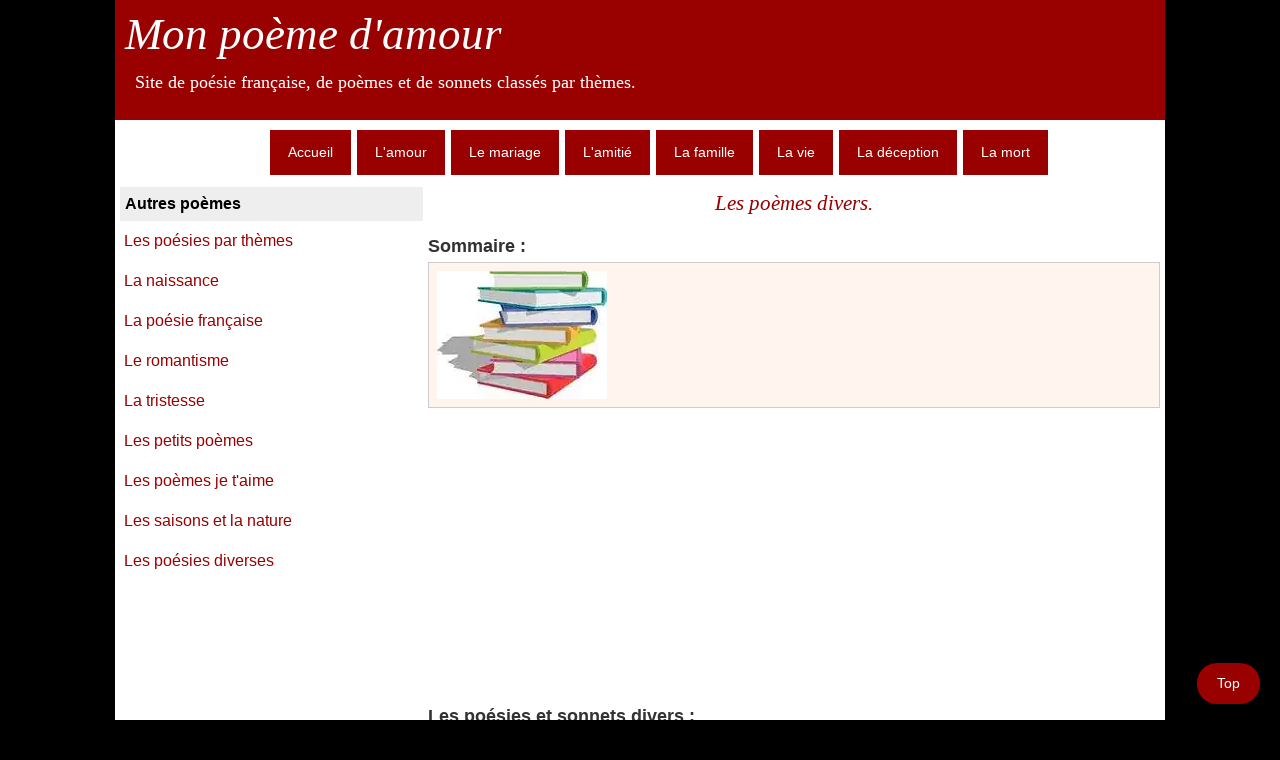

--- FILE ---
content_type: text/html; charset=UTF-8
request_url: https://www.mon-poeme-damour.com/poesies-diverses/
body_size: 3423
content:
<!DOCTYPE html><html lang="fr" prefix="og: http://ogp.me/ns#"><head><meta charset="UTF-8">
<title>Poésie diverse - Les poèmes divers</title>
<meta name="description" content="Poèmes divers - Recueil de poèmes sur divers thèmes ainsi que des poésies sur la vie en générale.">
<meta name="keywords" content="divers,poèmes divers,poémes divers,poésie divers,poesie diverses,poèmes divers thèmes,poésie divers thèmes">
<meta name="viewport" content="width=device-width, initial-scale=1" />
<link rel="preload" href="https://www.mon-poeme-damour.com/style.min.css" as="style">
<link rel="stylesheet" type="text/css" href="https://www.mon-poeme-damour.com/style.min.css" />
<link rel="icon" type="type/png" href="https://www.mon-poeme-damour.com/favicon.ico" />
<meta name="author" content="Maxalexis" />
<meta name="revisit-after" content="7 days" />
<meta name="robots" content="index,follow,all" />
<script src="https://cache.consentframework.com/js/pa/25917/c/3Pduv/stub"></script>
<script src="https://choices.consentframework.com/js/pa/25917/c/3Pduv/cmp" async></script><link rel="canonical" href="https://www.mon-poeme-damour.com/poesies-diverses/">
</head><body><div id="conteneur"><header id="header"><div class="titre">Mon poème d'amour</div>
<div class="soustitre">Site de poésie française, de poèmes et de sonnets classés par thèmes.</div>
<div style="clear:both"></div></header>
<nav class="menu_horizontal"><label class="show-menu" for="menu-toggle">Menu rubriques</label>  
<input type="checkbox" id="menu-toggle"/>
<ul itemscope itemtype="http://www.schema.org/SiteNavigationElement" id="menu">
<li itemprop="name"><a itemprop="url" href="https://www.mon-poeme-damour.com/">Accueil</a></li>
<li itemprop="name"><a itemprop="url" href="https://www.mon-poeme-damour.com/poesies-damour/">L'amour</a></li>
<li itemprop="name"><a itemprop="url" href="https://www.mon-poeme-damour.com/poesies-mariage/">Le mariage</a></li>
<li itemprop="name"><a itemprop="url" href="https://www.mon-poeme-damour.com/poesies-amitie/">L'amitié</a></li>
<li itemprop="name"><a itemprop="url" href="https://www.mon-poeme-damour.com/poesies-famille/">La famille</a></li>
<li itemprop="name"><a itemprop="url" href="https://www.mon-poeme-damour.com/poesies-vie/">La vie</a></li>
<li itemprop="name"><a itemprop="url" href="https://www.mon-poeme-damour.com/poesies-deception/">La déception</a></li>
<li itemprop="name"><a itemprop="url" href="https://www.mon-poeme-damour.com/poesies-mort/">La mort</a></li>
</ul>
<div style="clear:both"></div></nav><div id="centre"><div id="content">
<h1>Les poèmes divers.</h1>
<h2>Sommaire :</h2>
<div class="newsblock">
<img class="illustration" height="128" alt="Les poèmes divers" src="https://www.mon-poeme-damour.com/admin-photos/poemes-divers.webp" width="170">
<div class="texte"><p></p></div>
</div>
<div class="gamp1">
<script async src="https://pagead2.googlesyndication.com/pagead/js/adsbygoogle.js?client=ca-pub-1585310109702645"
     crossorigin="anonymous"></script>
<!-- mon-poeme-damour.com haut -->
<ins class="adsbygoogle"
     style="display:block"
     data-ad-client="ca-pub-1585310109702645"
     data-ad-slot="5192880932"
     data-ad-format="auto"
     data-full-width-responsive="true"></ins>
<script>
     (adsbygoogle = window.adsbygoogle || []).push({});
</script>
</div><h2>Les poésies et sonnets divers :</h2>
<div class="w3-panel w3-card w3-padding-24" style="line-height:2.2;border:none;">
1 - <a href="https://www.mon-poeme-damour.com/poesie-faisons-lamour/">Faisons l'amour (Édouard Burdet)</a><br>
2 - <a href="https://www.mon-poeme-damour.com/poesie-la-piqure/">La piqûre (Anacréon)</a><br>
3 - <a href="https://www.mon-poeme-damour.com/poesie-le-mechant-railleur/">Le méchant railleur (Édouard Burdet)</a><br>
4 - <a href="https://www.mon-poeme-damour.com/poesie-confiance/">Confiance (Louis Bouilhet)</a><br>
5 - <a href="https://www.mon-poeme-damour.com/poesie-la-beaute/">La beauté farouche (Édouard Burdet)</a><br>
6 - <a href="https://www.mon-poeme-damour.com/poesie-les-questions/">Les questions (Antoine-Vincent Arnault)</a><br>
7 - <a href="https://www.mon-poeme-damour.com/poesie-la-chienne-brunette/">À Brunette (Antoine-Vincent Arnault)</a><br>
8 - <a href="https://www.mon-poeme-damour.com/poesie-a-une-boudeuse/">À une boudeuse (Antoine-Vincent Arnault)</a><br>
9 - <a href="https://www.mon-poeme-damour.com/poesie-la-liberte/">La liberté (Antoine-Vincent Arnault)</a><br>
10 - <a href="https://www.mon-poeme-damour.com/poesie-heures-ternes/">Heures ternes (Maurice Maeterlinck)</a><br>
11 - <a href="https://www.mon-poeme-damour.com/poesie-reflets/">Reflets (Maurice Maeterlinck)</a><br>
12 - <a href="https://www.mon-poeme-damour.com/poesie-intentions/">Intentions (Maurice Maeterlinck)</a><br>
13 - <a href="https://www.mon-poeme-damour.com/poesie-feuillage-du-coeur/">Feuillage du cœur (Maurice Maeterlinck)</a><br>
14 - <a href="https://www.mon-poeme-damour.com/poesie-attente/">Attente (Maurice Maeterlinck)</a><br>
15 - <a href="https://www.mon-poeme-damour.com/poesie-lorphelin/">L'orphelin (Ludovic de Vauzelles)</a><br>
16 - <a href="https://www.mon-poeme-damour.com/poesie-lenfant-orphelin/">L'enfant orphelin (Jean Berrier)</a><br>
17 - <a href="https://www.mon-poeme-damour.com/poesie-le-droit/">Le droit (Édouard Burdet)</a><br>
18 - <a href="https://www.mon-poeme-damour.com/poesie-les-adieux/">Les adieux (Édouard Burdet)</a><br>
19 - <a href="https://www.mon-poeme-damour.com/poesie-les-amoureux-ingrats/">Les amoureux ingrats (Édouard Burdet)</a><br>
21 - <a href="https://www.mon-poeme-damour.com/poesie-le-rire/">Le rire (Édouard Burdet)</a><br>
22 - <a href="https://www.mon-poeme-damour.com/poesie-ladultere/">À la femme adultère (Édouard Burdet)</a><br>
23 - <a href="https://www.mon-poeme-damour.com/poesie-linsouciance/">L'insouciance (Edmond Arnould)</a><br>
24 - <a href="https://www.mon-poeme-damour.com/poesie-la-terre-au-ventre-fecond/">La terre au ventre fécond (Paul Courty)</a><br>
25 - <a href="https://www.mon-poeme-damour.com/poesie-lesprit-va-joyeux-a-la-decouverte/">L'esprit va joyeux à la découverte (Paul Courty)</a><br>
26 - <a href="https://www.mon-poeme-damour.com/poesie-je-naime-pas-lorgueil/">Je n'aime pas l'orgueil (Paul Courty)</a><br>
27 - <a href="https://www.mon-poeme-damour.com/poesie-la-pudeur/">La pudeur (Charles de Pomairols)</a><br>
28 - <a href="https://www.mon-poeme-damour.com/poesie-le-silence/">Le silence (Charles de Pomairols)</a><br>
29 - <a href="https://www.mon-poeme-damour.com/poesie-letoile-du-soir/">L'étoile du soir (Eugène Goubert)</a><br>
30 - <a href="https://www.mon-poeme-damour.com/poesie-sois-sincere-et-vraie-le-reste-nest-rien/">Sois sincère et vraie (Eugène Goubert)</a><br>
31 - <a href="https://www.mon-poeme-damour.com/poesie-un-songe-dans-un-songe/">Un songe dans un songe (Eugène Goubert)</a><br>
32 - <a href="https://www.mon-poeme-damour.com/poesie-persevere-si-tu-veux-la-victoire/">Persévère si tu veux la victoire (Eugène Goubert)</a><br>
33 - <a href="https://www.mon-poeme-damour.com/poesie-lheureux-age-ou-lon-aime/">L'heureux âge où l'on aime (Eugène Goubert)</a><br>
34 - <a href="https://www.mon-poeme-damour.com/poesie-le-chat-de-la-maison/">Le chat de la maison (Eugène Goubert)</a><br>
35 - <a href="https://www.mon-poeme-damour.com/poesie-la-mort-du-chat-de-la-maison/">La mort du chat de la maison (Eugène Goubert)</a><br>
36 - <a href="https://www.mon-poeme-damour.com/poesie-lavenir-est-plein-desperance/">L'avenir est plein d'espérance (Eugène Goubert)</a><br>
37 - <a href="https://www.mon-poeme-damour.com/poesie-viens-remplir-ma-nuit-de-musique/">Viens remplir ma nuit de musique (Eugène Goubert)</a><br>
38 - <a href="https://www.mon-poeme-damour.com/poesie-la-saison-du-poete/">La saison du poète (Eugène Goubert)</a><br>
39 - <a href="https://www.mon-poeme-damour.com/poesie-a-chacun-sa-richesse/">À chacun sa richesse (Louis Oppepin)</a><br>
40 - <a href="https://www.mon-poeme-damour.com/poesie-le-flambeau-de-la-foi/">Le flambeau de la foi (Louis Oppepin)</a><br>
41 - <a href="https://www.mon-poeme-damour.com/poesie-je-suis-lavenir-de-lesperance/">Je suis l'avenir de l'espérance (Fréderic Marth)</a><br>
42 - <a href="https://www.mon-poeme-damour.com/poesie-il-faut-penser-et-ecrire/">Il faut penser et écrire (Hippolyte Fleury)</a><br>
43 - <a href="https://www.mon-poeme-damour.com/poesie-la-mer-a-maree-montante/">La mer à marée montante (Paul Collin)</a><br>
44 - <a href="https://www.mon-poeme-damour.com/poesie-adieu-a-la-mer-a-locean/">Adieu à la mer, à l’Océan (Paul Collin)</a><br>
45 - <a href="https://www.mon-poeme-damour.com/poesie-jai-honte-jai-tue-une-mouche/">J'ai honte, j'ai tué une mouche (Paul Collin)</a><br>
46 - <a href="https://www.mon-poeme-damour.com/poesie-la-petite-chapelle-isolee/">La petite chapelle isolée (Paul Collin)</a><br>
47 - <a href="https://www.mon-poeme-damour.com/poesie-au-revoir-mon-beau-pays/">Au revoir mon beau pays (Paul Collin)</a><br>
48 - <a href="https://www.mon-poeme-damour.com/poesie-a-mes-poemes-et-chansons/">À mes poèmes et chansons (Jules Guillemin)</a><br>
49 - <a href="https://www.mon-poeme-damour.com/poesie-adieu-aux-beaux-jours/">Adieu aux beaux jours (Prosper Blanchemain)</a><br>
50 - <a href="https://www.mon-poeme-damour.com/poesie-linsaisissable-ideal/">L'insaisissable idéal (Prosper Blanchemain)</a><br>
</div>
<div class="gamp3">
<script async src="https://pagead2.googlesyndication.com/pagead/js/adsbygoogle.js?client=ca-pub-1585310109702645"
     crossorigin="anonymous"></script>
<!-- mon-poeme-damour.com bas -->
<ins class="adsbygoogle"
     style="display:block"
     data-ad-client="ca-pub-1585310109702645"
     data-ad-slot="6669614133"
     data-ad-format="auto"
     data-full-width-responsive="true"></ins>
<script>
     (adsbygoogle = window.adsbygoogle || []).push({});
</script>
</div><div class="nextpages"><a href="https://www.mon-poeme-damour.com/poesies-poemes-themes/">Voir tous les poèmes classés par thèmes</a></div></div>
<div id="sidebar"><nav id="menudroit"><p>Autres poèmes</p>
<a href="https://www.mon-poeme-damour.com/poesies-poemes-themes/" title="Les poèmes par thèmes">Les poésies par thèmes</a>
<a href="https://www.mon-poeme-damour.com/poesies-naissance/" title="Les poèmes sur la naissance">La naissance</a>
<a href="https://www.mon-poeme-damour.com/poesie-francaise-amour/" title="Les poèmes d'amour français">La poésie française</a>
<a href="https://www.mon-poeme-damour.com/poesies-romantiques/" title="Les poèmes romantiques">Le romantisme</a>
<a href="https://www.mon-poeme-damour.com/poesies-tristesse/" title="Les poèmes sur la tristesse">La tristesse</a>
<a href="https://www.mon-poeme-damour.com/petits-poemes-damour/" title="Les petits poèmes d'amour">Les petits poèmes</a>
<a href="https://www.mon-poeme-damour.com/poesies-je-taime/" title="Les poésies je t'aime">Les poèmes je t'aime</a>
<a href="https://www.mon-poeme-damour.com/poesies-nature-saisons/" title="Les poèmes sur la nature">Les saisons et la nature</a>
<a href="https://www.mon-poeme-damour.com/poesies-diverses/" title="Les poèmes divers">Les poésies diverses</a></nav></div></div>
<footer id="footer"><div id="copyright"><p>Copyright &copy; www.mon-poeme-damour.com 2025 - Tous droits réservés.</p></div>
<div id="footone">
<p><q> La poésie traduite en prose n'est plus qu'un canevas dont on ôte la broderie. </q> (Germaine de Staël)</p>
</div>
<div class="w3-padding-24" id="foottwo">
<a title="Les conditions d'utilisation du site" href="https://www.mon-poeme-damour.com/conditions-dutilisation/">Conditions utilisation</a> - 
<a title="Les mentions légales du site" href="https://www.mon-poeme-damour.com/mentions-legales/">Mentions légales</a> - 
<a title="Les textes sur le droit d'auteur" href="https://www.mon-poeme-damour.com/droits-dauteur/">Droit d'auteur</a> - 
<a title="Le formulaire de contact" href="https://www.mon-poeme-damour.com/formulaire-contact/">Me contacter</a>
</div>
<div id="myBtn" class="w3-border-0"><a href="#top">Top</a></div> 
<!-- Global site tag (gtag.js) - Google Analytics -->
<script async src="https://www.googletagmanager.com/gtag/js?id=UA-20921045-5"></script>
<script>
  window.dataLayer = window.dataLayer || [];
  function gtag(){dataLayer.push(arguments);}
  gtag('js', new Date());

  gtag('config', 'UA-20921045-5');
</script>
<script>function addLink(e) { e.preventDefault(); var pagelink = '\nSource : ' + document.location.href, copytext =  window.getSelection() + pagelink; clipdata = e.clipboardData || window.clipboardData; if (clipdata) { clipdata.setData('Text', copytext);}}document.addEventListener('copy', addLink);</script></footer></div></body></html>

--- FILE ---
content_type: text/html; charset=utf-8
request_url: https://www.google.com/recaptcha/api2/aframe
body_size: 266
content:
<!DOCTYPE HTML><html><head><meta http-equiv="content-type" content="text/html; charset=UTF-8"></head><body><script nonce="wZenFOgApfOFbFseGSqj-w">/** Anti-fraud and anti-abuse applications only. See google.com/recaptcha */ try{var clients={'sodar':'https://pagead2.googlesyndication.com/pagead/sodar?'};window.addEventListener("message",function(a){try{if(a.source===window.parent){var b=JSON.parse(a.data);var c=clients[b['id']];if(c){var d=document.createElement('img');d.src=c+b['params']+'&rc='+(localStorage.getItem("rc::a")?sessionStorage.getItem("rc::b"):"");window.document.body.appendChild(d);sessionStorage.setItem("rc::e",parseInt(sessionStorage.getItem("rc::e")||0)+1);localStorage.setItem("rc::h",'1769211468106');}}}catch(b){}});window.parent.postMessage("_grecaptcha_ready", "*");}catch(b){}</script></body></html>